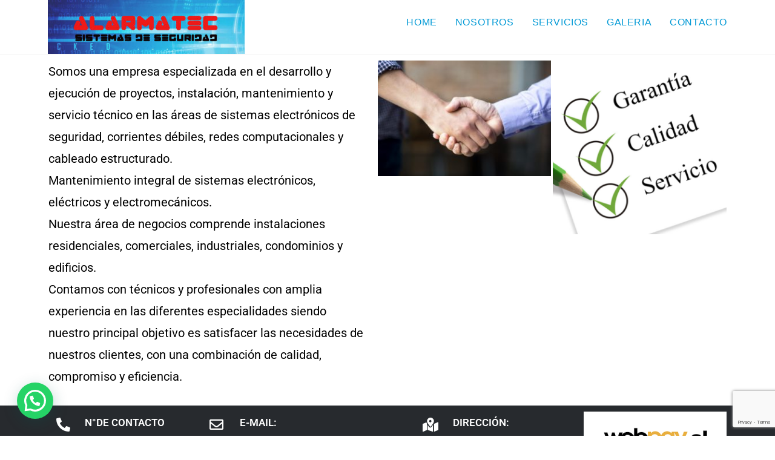

--- FILE ---
content_type: text/html; charset=utf-8
request_url: https://www.google.com/recaptcha/api2/anchor?ar=1&k=6Ld_UhQbAAAAAHRGYJTYx_ux24JEX2UYptmMG2Mu&co=aHR0cHM6Ly93d3cuYWxhcm1hdGVjLmNsOjQ0Mw..&hl=en&v=PoyoqOPhxBO7pBk68S4YbpHZ&size=invisible&anchor-ms=20000&execute-ms=30000&cb=40lf4gxdwrm0
body_size: 48667
content:
<!DOCTYPE HTML><html dir="ltr" lang="en"><head><meta http-equiv="Content-Type" content="text/html; charset=UTF-8">
<meta http-equiv="X-UA-Compatible" content="IE=edge">
<title>reCAPTCHA</title>
<style type="text/css">
/* cyrillic-ext */
@font-face {
  font-family: 'Roboto';
  font-style: normal;
  font-weight: 400;
  font-stretch: 100%;
  src: url(//fonts.gstatic.com/s/roboto/v48/KFO7CnqEu92Fr1ME7kSn66aGLdTylUAMa3GUBHMdazTgWw.woff2) format('woff2');
  unicode-range: U+0460-052F, U+1C80-1C8A, U+20B4, U+2DE0-2DFF, U+A640-A69F, U+FE2E-FE2F;
}
/* cyrillic */
@font-face {
  font-family: 'Roboto';
  font-style: normal;
  font-weight: 400;
  font-stretch: 100%;
  src: url(//fonts.gstatic.com/s/roboto/v48/KFO7CnqEu92Fr1ME7kSn66aGLdTylUAMa3iUBHMdazTgWw.woff2) format('woff2');
  unicode-range: U+0301, U+0400-045F, U+0490-0491, U+04B0-04B1, U+2116;
}
/* greek-ext */
@font-face {
  font-family: 'Roboto';
  font-style: normal;
  font-weight: 400;
  font-stretch: 100%;
  src: url(//fonts.gstatic.com/s/roboto/v48/KFO7CnqEu92Fr1ME7kSn66aGLdTylUAMa3CUBHMdazTgWw.woff2) format('woff2');
  unicode-range: U+1F00-1FFF;
}
/* greek */
@font-face {
  font-family: 'Roboto';
  font-style: normal;
  font-weight: 400;
  font-stretch: 100%;
  src: url(//fonts.gstatic.com/s/roboto/v48/KFO7CnqEu92Fr1ME7kSn66aGLdTylUAMa3-UBHMdazTgWw.woff2) format('woff2');
  unicode-range: U+0370-0377, U+037A-037F, U+0384-038A, U+038C, U+038E-03A1, U+03A3-03FF;
}
/* math */
@font-face {
  font-family: 'Roboto';
  font-style: normal;
  font-weight: 400;
  font-stretch: 100%;
  src: url(//fonts.gstatic.com/s/roboto/v48/KFO7CnqEu92Fr1ME7kSn66aGLdTylUAMawCUBHMdazTgWw.woff2) format('woff2');
  unicode-range: U+0302-0303, U+0305, U+0307-0308, U+0310, U+0312, U+0315, U+031A, U+0326-0327, U+032C, U+032F-0330, U+0332-0333, U+0338, U+033A, U+0346, U+034D, U+0391-03A1, U+03A3-03A9, U+03B1-03C9, U+03D1, U+03D5-03D6, U+03F0-03F1, U+03F4-03F5, U+2016-2017, U+2034-2038, U+203C, U+2040, U+2043, U+2047, U+2050, U+2057, U+205F, U+2070-2071, U+2074-208E, U+2090-209C, U+20D0-20DC, U+20E1, U+20E5-20EF, U+2100-2112, U+2114-2115, U+2117-2121, U+2123-214F, U+2190, U+2192, U+2194-21AE, U+21B0-21E5, U+21F1-21F2, U+21F4-2211, U+2213-2214, U+2216-22FF, U+2308-230B, U+2310, U+2319, U+231C-2321, U+2336-237A, U+237C, U+2395, U+239B-23B7, U+23D0, U+23DC-23E1, U+2474-2475, U+25AF, U+25B3, U+25B7, U+25BD, U+25C1, U+25CA, U+25CC, U+25FB, U+266D-266F, U+27C0-27FF, U+2900-2AFF, U+2B0E-2B11, U+2B30-2B4C, U+2BFE, U+3030, U+FF5B, U+FF5D, U+1D400-1D7FF, U+1EE00-1EEFF;
}
/* symbols */
@font-face {
  font-family: 'Roboto';
  font-style: normal;
  font-weight: 400;
  font-stretch: 100%;
  src: url(//fonts.gstatic.com/s/roboto/v48/KFO7CnqEu92Fr1ME7kSn66aGLdTylUAMaxKUBHMdazTgWw.woff2) format('woff2');
  unicode-range: U+0001-000C, U+000E-001F, U+007F-009F, U+20DD-20E0, U+20E2-20E4, U+2150-218F, U+2190, U+2192, U+2194-2199, U+21AF, U+21E6-21F0, U+21F3, U+2218-2219, U+2299, U+22C4-22C6, U+2300-243F, U+2440-244A, U+2460-24FF, U+25A0-27BF, U+2800-28FF, U+2921-2922, U+2981, U+29BF, U+29EB, U+2B00-2BFF, U+4DC0-4DFF, U+FFF9-FFFB, U+10140-1018E, U+10190-1019C, U+101A0, U+101D0-101FD, U+102E0-102FB, U+10E60-10E7E, U+1D2C0-1D2D3, U+1D2E0-1D37F, U+1F000-1F0FF, U+1F100-1F1AD, U+1F1E6-1F1FF, U+1F30D-1F30F, U+1F315, U+1F31C, U+1F31E, U+1F320-1F32C, U+1F336, U+1F378, U+1F37D, U+1F382, U+1F393-1F39F, U+1F3A7-1F3A8, U+1F3AC-1F3AF, U+1F3C2, U+1F3C4-1F3C6, U+1F3CA-1F3CE, U+1F3D4-1F3E0, U+1F3ED, U+1F3F1-1F3F3, U+1F3F5-1F3F7, U+1F408, U+1F415, U+1F41F, U+1F426, U+1F43F, U+1F441-1F442, U+1F444, U+1F446-1F449, U+1F44C-1F44E, U+1F453, U+1F46A, U+1F47D, U+1F4A3, U+1F4B0, U+1F4B3, U+1F4B9, U+1F4BB, U+1F4BF, U+1F4C8-1F4CB, U+1F4D6, U+1F4DA, U+1F4DF, U+1F4E3-1F4E6, U+1F4EA-1F4ED, U+1F4F7, U+1F4F9-1F4FB, U+1F4FD-1F4FE, U+1F503, U+1F507-1F50B, U+1F50D, U+1F512-1F513, U+1F53E-1F54A, U+1F54F-1F5FA, U+1F610, U+1F650-1F67F, U+1F687, U+1F68D, U+1F691, U+1F694, U+1F698, U+1F6AD, U+1F6B2, U+1F6B9-1F6BA, U+1F6BC, U+1F6C6-1F6CF, U+1F6D3-1F6D7, U+1F6E0-1F6EA, U+1F6F0-1F6F3, U+1F6F7-1F6FC, U+1F700-1F7FF, U+1F800-1F80B, U+1F810-1F847, U+1F850-1F859, U+1F860-1F887, U+1F890-1F8AD, U+1F8B0-1F8BB, U+1F8C0-1F8C1, U+1F900-1F90B, U+1F93B, U+1F946, U+1F984, U+1F996, U+1F9E9, U+1FA00-1FA6F, U+1FA70-1FA7C, U+1FA80-1FA89, U+1FA8F-1FAC6, U+1FACE-1FADC, U+1FADF-1FAE9, U+1FAF0-1FAF8, U+1FB00-1FBFF;
}
/* vietnamese */
@font-face {
  font-family: 'Roboto';
  font-style: normal;
  font-weight: 400;
  font-stretch: 100%;
  src: url(//fonts.gstatic.com/s/roboto/v48/KFO7CnqEu92Fr1ME7kSn66aGLdTylUAMa3OUBHMdazTgWw.woff2) format('woff2');
  unicode-range: U+0102-0103, U+0110-0111, U+0128-0129, U+0168-0169, U+01A0-01A1, U+01AF-01B0, U+0300-0301, U+0303-0304, U+0308-0309, U+0323, U+0329, U+1EA0-1EF9, U+20AB;
}
/* latin-ext */
@font-face {
  font-family: 'Roboto';
  font-style: normal;
  font-weight: 400;
  font-stretch: 100%;
  src: url(//fonts.gstatic.com/s/roboto/v48/KFO7CnqEu92Fr1ME7kSn66aGLdTylUAMa3KUBHMdazTgWw.woff2) format('woff2');
  unicode-range: U+0100-02BA, U+02BD-02C5, U+02C7-02CC, U+02CE-02D7, U+02DD-02FF, U+0304, U+0308, U+0329, U+1D00-1DBF, U+1E00-1E9F, U+1EF2-1EFF, U+2020, U+20A0-20AB, U+20AD-20C0, U+2113, U+2C60-2C7F, U+A720-A7FF;
}
/* latin */
@font-face {
  font-family: 'Roboto';
  font-style: normal;
  font-weight: 400;
  font-stretch: 100%;
  src: url(//fonts.gstatic.com/s/roboto/v48/KFO7CnqEu92Fr1ME7kSn66aGLdTylUAMa3yUBHMdazQ.woff2) format('woff2');
  unicode-range: U+0000-00FF, U+0131, U+0152-0153, U+02BB-02BC, U+02C6, U+02DA, U+02DC, U+0304, U+0308, U+0329, U+2000-206F, U+20AC, U+2122, U+2191, U+2193, U+2212, U+2215, U+FEFF, U+FFFD;
}
/* cyrillic-ext */
@font-face {
  font-family: 'Roboto';
  font-style: normal;
  font-weight: 500;
  font-stretch: 100%;
  src: url(//fonts.gstatic.com/s/roboto/v48/KFO7CnqEu92Fr1ME7kSn66aGLdTylUAMa3GUBHMdazTgWw.woff2) format('woff2');
  unicode-range: U+0460-052F, U+1C80-1C8A, U+20B4, U+2DE0-2DFF, U+A640-A69F, U+FE2E-FE2F;
}
/* cyrillic */
@font-face {
  font-family: 'Roboto';
  font-style: normal;
  font-weight: 500;
  font-stretch: 100%;
  src: url(//fonts.gstatic.com/s/roboto/v48/KFO7CnqEu92Fr1ME7kSn66aGLdTylUAMa3iUBHMdazTgWw.woff2) format('woff2');
  unicode-range: U+0301, U+0400-045F, U+0490-0491, U+04B0-04B1, U+2116;
}
/* greek-ext */
@font-face {
  font-family: 'Roboto';
  font-style: normal;
  font-weight: 500;
  font-stretch: 100%;
  src: url(//fonts.gstatic.com/s/roboto/v48/KFO7CnqEu92Fr1ME7kSn66aGLdTylUAMa3CUBHMdazTgWw.woff2) format('woff2');
  unicode-range: U+1F00-1FFF;
}
/* greek */
@font-face {
  font-family: 'Roboto';
  font-style: normal;
  font-weight: 500;
  font-stretch: 100%;
  src: url(//fonts.gstatic.com/s/roboto/v48/KFO7CnqEu92Fr1ME7kSn66aGLdTylUAMa3-UBHMdazTgWw.woff2) format('woff2');
  unicode-range: U+0370-0377, U+037A-037F, U+0384-038A, U+038C, U+038E-03A1, U+03A3-03FF;
}
/* math */
@font-face {
  font-family: 'Roboto';
  font-style: normal;
  font-weight: 500;
  font-stretch: 100%;
  src: url(//fonts.gstatic.com/s/roboto/v48/KFO7CnqEu92Fr1ME7kSn66aGLdTylUAMawCUBHMdazTgWw.woff2) format('woff2');
  unicode-range: U+0302-0303, U+0305, U+0307-0308, U+0310, U+0312, U+0315, U+031A, U+0326-0327, U+032C, U+032F-0330, U+0332-0333, U+0338, U+033A, U+0346, U+034D, U+0391-03A1, U+03A3-03A9, U+03B1-03C9, U+03D1, U+03D5-03D6, U+03F0-03F1, U+03F4-03F5, U+2016-2017, U+2034-2038, U+203C, U+2040, U+2043, U+2047, U+2050, U+2057, U+205F, U+2070-2071, U+2074-208E, U+2090-209C, U+20D0-20DC, U+20E1, U+20E5-20EF, U+2100-2112, U+2114-2115, U+2117-2121, U+2123-214F, U+2190, U+2192, U+2194-21AE, U+21B0-21E5, U+21F1-21F2, U+21F4-2211, U+2213-2214, U+2216-22FF, U+2308-230B, U+2310, U+2319, U+231C-2321, U+2336-237A, U+237C, U+2395, U+239B-23B7, U+23D0, U+23DC-23E1, U+2474-2475, U+25AF, U+25B3, U+25B7, U+25BD, U+25C1, U+25CA, U+25CC, U+25FB, U+266D-266F, U+27C0-27FF, U+2900-2AFF, U+2B0E-2B11, U+2B30-2B4C, U+2BFE, U+3030, U+FF5B, U+FF5D, U+1D400-1D7FF, U+1EE00-1EEFF;
}
/* symbols */
@font-face {
  font-family: 'Roboto';
  font-style: normal;
  font-weight: 500;
  font-stretch: 100%;
  src: url(//fonts.gstatic.com/s/roboto/v48/KFO7CnqEu92Fr1ME7kSn66aGLdTylUAMaxKUBHMdazTgWw.woff2) format('woff2');
  unicode-range: U+0001-000C, U+000E-001F, U+007F-009F, U+20DD-20E0, U+20E2-20E4, U+2150-218F, U+2190, U+2192, U+2194-2199, U+21AF, U+21E6-21F0, U+21F3, U+2218-2219, U+2299, U+22C4-22C6, U+2300-243F, U+2440-244A, U+2460-24FF, U+25A0-27BF, U+2800-28FF, U+2921-2922, U+2981, U+29BF, U+29EB, U+2B00-2BFF, U+4DC0-4DFF, U+FFF9-FFFB, U+10140-1018E, U+10190-1019C, U+101A0, U+101D0-101FD, U+102E0-102FB, U+10E60-10E7E, U+1D2C0-1D2D3, U+1D2E0-1D37F, U+1F000-1F0FF, U+1F100-1F1AD, U+1F1E6-1F1FF, U+1F30D-1F30F, U+1F315, U+1F31C, U+1F31E, U+1F320-1F32C, U+1F336, U+1F378, U+1F37D, U+1F382, U+1F393-1F39F, U+1F3A7-1F3A8, U+1F3AC-1F3AF, U+1F3C2, U+1F3C4-1F3C6, U+1F3CA-1F3CE, U+1F3D4-1F3E0, U+1F3ED, U+1F3F1-1F3F3, U+1F3F5-1F3F7, U+1F408, U+1F415, U+1F41F, U+1F426, U+1F43F, U+1F441-1F442, U+1F444, U+1F446-1F449, U+1F44C-1F44E, U+1F453, U+1F46A, U+1F47D, U+1F4A3, U+1F4B0, U+1F4B3, U+1F4B9, U+1F4BB, U+1F4BF, U+1F4C8-1F4CB, U+1F4D6, U+1F4DA, U+1F4DF, U+1F4E3-1F4E6, U+1F4EA-1F4ED, U+1F4F7, U+1F4F9-1F4FB, U+1F4FD-1F4FE, U+1F503, U+1F507-1F50B, U+1F50D, U+1F512-1F513, U+1F53E-1F54A, U+1F54F-1F5FA, U+1F610, U+1F650-1F67F, U+1F687, U+1F68D, U+1F691, U+1F694, U+1F698, U+1F6AD, U+1F6B2, U+1F6B9-1F6BA, U+1F6BC, U+1F6C6-1F6CF, U+1F6D3-1F6D7, U+1F6E0-1F6EA, U+1F6F0-1F6F3, U+1F6F7-1F6FC, U+1F700-1F7FF, U+1F800-1F80B, U+1F810-1F847, U+1F850-1F859, U+1F860-1F887, U+1F890-1F8AD, U+1F8B0-1F8BB, U+1F8C0-1F8C1, U+1F900-1F90B, U+1F93B, U+1F946, U+1F984, U+1F996, U+1F9E9, U+1FA00-1FA6F, U+1FA70-1FA7C, U+1FA80-1FA89, U+1FA8F-1FAC6, U+1FACE-1FADC, U+1FADF-1FAE9, U+1FAF0-1FAF8, U+1FB00-1FBFF;
}
/* vietnamese */
@font-face {
  font-family: 'Roboto';
  font-style: normal;
  font-weight: 500;
  font-stretch: 100%;
  src: url(//fonts.gstatic.com/s/roboto/v48/KFO7CnqEu92Fr1ME7kSn66aGLdTylUAMa3OUBHMdazTgWw.woff2) format('woff2');
  unicode-range: U+0102-0103, U+0110-0111, U+0128-0129, U+0168-0169, U+01A0-01A1, U+01AF-01B0, U+0300-0301, U+0303-0304, U+0308-0309, U+0323, U+0329, U+1EA0-1EF9, U+20AB;
}
/* latin-ext */
@font-face {
  font-family: 'Roboto';
  font-style: normal;
  font-weight: 500;
  font-stretch: 100%;
  src: url(//fonts.gstatic.com/s/roboto/v48/KFO7CnqEu92Fr1ME7kSn66aGLdTylUAMa3KUBHMdazTgWw.woff2) format('woff2');
  unicode-range: U+0100-02BA, U+02BD-02C5, U+02C7-02CC, U+02CE-02D7, U+02DD-02FF, U+0304, U+0308, U+0329, U+1D00-1DBF, U+1E00-1E9F, U+1EF2-1EFF, U+2020, U+20A0-20AB, U+20AD-20C0, U+2113, U+2C60-2C7F, U+A720-A7FF;
}
/* latin */
@font-face {
  font-family: 'Roboto';
  font-style: normal;
  font-weight: 500;
  font-stretch: 100%;
  src: url(//fonts.gstatic.com/s/roboto/v48/KFO7CnqEu92Fr1ME7kSn66aGLdTylUAMa3yUBHMdazQ.woff2) format('woff2');
  unicode-range: U+0000-00FF, U+0131, U+0152-0153, U+02BB-02BC, U+02C6, U+02DA, U+02DC, U+0304, U+0308, U+0329, U+2000-206F, U+20AC, U+2122, U+2191, U+2193, U+2212, U+2215, U+FEFF, U+FFFD;
}
/* cyrillic-ext */
@font-face {
  font-family: 'Roboto';
  font-style: normal;
  font-weight: 900;
  font-stretch: 100%;
  src: url(//fonts.gstatic.com/s/roboto/v48/KFO7CnqEu92Fr1ME7kSn66aGLdTylUAMa3GUBHMdazTgWw.woff2) format('woff2');
  unicode-range: U+0460-052F, U+1C80-1C8A, U+20B4, U+2DE0-2DFF, U+A640-A69F, U+FE2E-FE2F;
}
/* cyrillic */
@font-face {
  font-family: 'Roboto';
  font-style: normal;
  font-weight: 900;
  font-stretch: 100%;
  src: url(//fonts.gstatic.com/s/roboto/v48/KFO7CnqEu92Fr1ME7kSn66aGLdTylUAMa3iUBHMdazTgWw.woff2) format('woff2');
  unicode-range: U+0301, U+0400-045F, U+0490-0491, U+04B0-04B1, U+2116;
}
/* greek-ext */
@font-face {
  font-family: 'Roboto';
  font-style: normal;
  font-weight: 900;
  font-stretch: 100%;
  src: url(//fonts.gstatic.com/s/roboto/v48/KFO7CnqEu92Fr1ME7kSn66aGLdTylUAMa3CUBHMdazTgWw.woff2) format('woff2');
  unicode-range: U+1F00-1FFF;
}
/* greek */
@font-face {
  font-family: 'Roboto';
  font-style: normal;
  font-weight: 900;
  font-stretch: 100%;
  src: url(//fonts.gstatic.com/s/roboto/v48/KFO7CnqEu92Fr1ME7kSn66aGLdTylUAMa3-UBHMdazTgWw.woff2) format('woff2');
  unicode-range: U+0370-0377, U+037A-037F, U+0384-038A, U+038C, U+038E-03A1, U+03A3-03FF;
}
/* math */
@font-face {
  font-family: 'Roboto';
  font-style: normal;
  font-weight: 900;
  font-stretch: 100%;
  src: url(//fonts.gstatic.com/s/roboto/v48/KFO7CnqEu92Fr1ME7kSn66aGLdTylUAMawCUBHMdazTgWw.woff2) format('woff2');
  unicode-range: U+0302-0303, U+0305, U+0307-0308, U+0310, U+0312, U+0315, U+031A, U+0326-0327, U+032C, U+032F-0330, U+0332-0333, U+0338, U+033A, U+0346, U+034D, U+0391-03A1, U+03A3-03A9, U+03B1-03C9, U+03D1, U+03D5-03D6, U+03F0-03F1, U+03F4-03F5, U+2016-2017, U+2034-2038, U+203C, U+2040, U+2043, U+2047, U+2050, U+2057, U+205F, U+2070-2071, U+2074-208E, U+2090-209C, U+20D0-20DC, U+20E1, U+20E5-20EF, U+2100-2112, U+2114-2115, U+2117-2121, U+2123-214F, U+2190, U+2192, U+2194-21AE, U+21B0-21E5, U+21F1-21F2, U+21F4-2211, U+2213-2214, U+2216-22FF, U+2308-230B, U+2310, U+2319, U+231C-2321, U+2336-237A, U+237C, U+2395, U+239B-23B7, U+23D0, U+23DC-23E1, U+2474-2475, U+25AF, U+25B3, U+25B7, U+25BD, U+25C1, U+25CA, U+25CC, U+25FB, U+266D-266F, U+27C0-27FF, U+2900-2AFF, U+2B0E-2B11, U+2B30-2B4C, U+2BFE, U+3030, U+FF5B, U+FF5D, U+1D400-1D7FF, U+1EE00-1EEFF;
}
/* symbols */
@font-face {
  font-family: 'Roboto';
  font-style: normal;
  font-weight: 900;
  font-stretch: 100%;
  src: url(//fonts.gstatic.com/s/roboto/v48/KFO7CnqEu92Fr1ME7kSn66aGLdTylUAMaxKUBHMdazTgWw.woff2) format('woff2');
  unicode-range: U+0001-000C, U+000E-001F, U+007F-009F, U+20DD-20E0, U+20E2-20E4, U+2150-218F, U+2190, U+2192, U+2194-2199, U+21AF, U+21E6-21F0, U+21F3, U+2218-2219, U+2299, U+22C4-22C6, U+2300-243F, U+2440-244A, U+2460-24FF, U+25A0-27BF, U+2800-28FF, U+2921-2922, U+2981, U+29BF, U+29EB, U+2B00-2BFF, U+4DC0-4DFF, U+FFF9-FFFB, U+10140-1018E, U+10190-1019C, U+101A0, U+101D0-101FD, U+102E0-102FB, U+10E60-10E7E, U+1D2C0-1D2D3, U+1D2E0-1D37F, U+1F000-1F0FF, U+1F100-1F1AD, U+1F1E6-1F1FF, U+1F30D-1F30F, U+1F315, U+1F31C, U+1F31E, U+1F320-1F32C, U+1F336, U+1F378, U+1F37D, U+1F382, U+1F393-1F39F, U+1F3A7-1F3A8, U+1F3AC-1F3AF, U+1F3C2, U+1F3C4-1F3C6, U+1F3CA-1F3CE, U+1F3D4-1F3E0, U+1F3ED, U+1F3F1-1F3F3, U+1F3F5-1F3F7, U+1F408, U+1F415, U+1F41F, U+1F426, U+1F43F, U+1F441-1F442, U+1F444, U+1F446-1F449, U+1F44C-1F44E, U+1F453, U+1F46A, U+1F47D, U+1F4A3, U+1F4B0, U+1F4B3, U+1F4B9, U+1F4BB, U+1F4BF, U+1F4C8-1F4CB, U+1F4D6, U+1F4DA, U+1F4DF, U+1F4E3-1F4E6, U+1F4EA-1F4ED, U+1F4F7, U+1F4F9-1F4FB, U+1F4FD-1F4FE, U+1F503, U+1F507-1F50B, U+1F50D, U+1F512-1F513, U+1F53E-1F54A, U+1F54F-1F5FA, U+1F610, U+1F650-1F67F, U+1F687, U+1F68D, U+1F691, U+1F694, U+1F698, U+1F6AD, U+1F6B2, U+1F6B9-1F6BA, U+1F6BC, U+1F6C6-1F6CF, U+1F6D3-1F6D7, U+1F6E0-1F6EA, U+1F6F0-1F6F3, U+1F6F7-1F6FC, U+1F700-1F7FF, U+1F800-1F80B, U+1F810-1F847, U+1F850-1F859, U+1F860-1F887, U+1F890-1F8AD, U+1F8B0-1F8BB, U+1F8C0-1F8C1, U+1F900-1F90B, U+1F93B, U+1F946, U+1F984, U+1F996, U+1F9E9, U+1FA00-1FA6F, U+1FA70-1FA7C, U+1FA80-1FA89, U+1FA8F-1FAC6, U+1FACE-1FADC, U+1FADF-1FAE9, U+1FAF0-1FAF8, U+1FB00-1FBFF;
}
/* vietnamese */
@font-face {
  font-family: 'Roboto';
  font-style: normal;
  font-weight: 900;
  font-stretch: 100%;
  src: url(//fonts.gstatic.com/s/roboto/v48/KFO7CnqEu92Fr1ME7kSn66aGLdTylUAMa3OUBHMdazTgWw.woff2) format('woff2');
  unicode-range: U+0102-0103, U+0110-0111, U+0128-0129, U+0168-0169, U+01A0-01A1, U+01AF-01B0, U+0300-0301, U+0303-0304, U+0308-0309, U+0323, U+0329, U+1EA0-1EF9, U+20AB;
}
/* latin-ext */
@font-face {
  font-family: 'Roboto';
  font-style: normal;
  font-weight: 900;
  font-stretch: 100%;
  src: url(//fonts.gstatic.com/s/roboto/v48/KFO7CnqEu92Fr1ME7kSn66aGLdTylUAMa3KUBHMdazTgWw.woff2) format('woff2');
  unicode-range: U+0100-02BA, U+02BD-02C5, U+02C7-02CC, U+02CE-02D7, U+02DD-02FF, U+0304, U+0308, U+0329, U+1D00-1DBF, U+1E00-1E9F, U+1EF2-1EFF, U+2020, U+20A0-20AB, U+20AD-20C0, U+2113, U+2C60-2C7F, U+A720-A7FF;
}
/* latin */
@font-face {
  font-family: 'Roboto';
  font-style: normal;
  font-weight: 900;
  font-stretch: 100%;
  src: url(//fonts.gstatic.com/s/roboto/v48/KFO7CnqEu92Fr1ME7kSn66aGLdTylUAMa3yUBHMdazQ.woff2) format('woff2');
  unicode-range: U+0000-00FF, U+0131, U+0152-0153, U+02BB-02BC, U+02C6, U+02DA, U+02DC, U+0304, U+0308, U+0329, U+2000-206F, U+20AC, U+2122, U+2191, U+2193, U+2212, U+2215, U+FEFF, U+FFFD;
}

</style>
<link rel="stylesheet" type="text/css" href="https://www.gstatic.com/recaptcha/releases/PoyoqOPhxBO7pBk68S4YbpHZ/styles__ltr.css">
<script nonce="YTn-hHIwIoW9ewU2HDdxUw" type="text/javascript">window['__recaptcha_api'] = 'https://www.google.com/recaptcha/api2/';</script>
<script type="text/javascript" src="https://www.gstatic.com/recaptcha/releases/PoyoqOPhxBO7pBk68S4YbpHZ/recaptcha__en.js" nonce="YTn-hHIwIoW9ewU2HDdxUw">
      
    </script></head>
<body><div id="rc-anchor-alert" class="rc-anchor-alert"></div>
<input type="hidden" id="recaptcha-token" value="[base64]">
<script type="text/javascript" nonce="YTn-hHIwIoW9ewU2HDdxUw">
      recaptcha.anchor.Main.init("[\x22ainput\x22,[\x22bgdata\x22,\x22\x22,\[base64]/[base64]/[base64]/ZyhXLGgpOnEoW04sMjEsbF0sVywwKSxoKSxmYWxzZSxmYWxzZSl9Y2F0Y2goayl7RygzNTgsVyk/[base64]/[base64]/[base64]/[base64]/[base64]/[base64]/[base64]/bmV3IEJbT10oRFswXSk6dz09Mj9uZXcgQltPXShEWzBdLERbMV0pOnc9PTM/bmV3IEJbT10oRFswXSxEWzFdLERbMl0pOnc9PTQ/[base64]/[base64]/[base64]/[base64]/[base64]\\u003d\x22,\[base64]\\u003d\x22,\x22woo/[base64]/DoAvCriDCmcK1NMOIw7Aowo7Dnn/Di8Kiwr1IwrXDvsOcA2xWAMOIMcKewpcMwq4Pw5Y0J1XDgxLDvMOSUDjCocOgbXpiw6VjS8Knw7Anw7V1ZEQrw7zDhx7DhRfDo8OVOMO1HWjDvCd8VMKww6LDiMOjwqTClitmBjrDuWDCnsOMw4/[base64]/[base64]/wqdTZUXCjMKiwqjDkXHDk33DtHl6w6fCrMKIBsOaV8KSf13DpMO0YMOXwq3ClxTCuT9MwqzCrsKcw4nCi3PDiQ/DssOAG8KhC1JIE8KBw5XDkcKiwospw4jDh8OWZsOJw7puwpwWfBvDlcKlw6cFTyNOwqZCOTvCsHnCjy/CoTprw5ISVsKCwo3DnjxjwolSG0bDsirCvcKpNV59w6UmYsKDwoUYfsKZw6I8F2PCjxTDqhIjw67DjsKGw4IKw6JZNS/[base64]/DjcKzwpx9KHXDgV56w45Ww6LCpHQTw44fWEdufETDmTZEWMOQMsKEwrUod8OEwqLChcOkwqd0NQjCpcOPw5LDvcKsBMKEWio9EkN/[base64]/wp0tXcK3a3TCpsOdw7TDjyvCgBl8w4HCixrDkgbCnkNvwr7DscO/wrwdw7kRf8OSNmbDqsK2HsOyw4/DhBYfw57DgcKlCHM6YcOzHEgsVMOlT3DDgcK7w7fDmUloHT4uw4rCpMOHw6JTwp/Dq3zClAJgw5rCsQ9jwpYGYCoDVmnCtcK3w6nCl8K4w5QhPATCjR18wrxDLMKnT8KVwpzCtAojTxbCvkjDj1o7w40Yw6XDmwV2XnR3DcKmw6xbw7ZAwqQ+w6rDnRXChzPCqsK/wo3DkCINRsKdwrXDkT8eQMOOw6jDlcK6w7PDhGTCvWB6WMOJGsKBA8Knw6HDs8K5CSpWwrTCoMOwUF4BD8KPKHrCq04YwqR3e2lEXcODSFnDo23Cn8OMCMOzYiTCoXQVQcKpUsKAw7bCsHBWU8OnwrTCkMKJw6jDvSpfw5FeP8O6w4ExOEvDhRFNJWRtw5AswqE/X8O4HxV/Z8KbXUTDq1YTWcO0w5YCw4PCnMKdQ8Kbw6jDs8Kcwr8XCh3ChsKwwpbCo2/Cun4uwp02w4JIw4LDol/ChsOATMKUw4IRMMK3Q8KZwoVNM8Onw4Bzw5vDk8Khw4PCkSDCjUtISMOVw5k0GyjCmsK2MMKQVcKfXSEPcmLCvcKpCiR2fcKJQ8OSw6UtA1LDjyZPBgYvwrZVw4hgX8KDdMKVw6/DoBHCrmJbZnXDngTDqsKYA8KTb0FAw6A8IjfCpVA4wqc/w6TDqMOoFEzCtRLDscKFV8KUZ8Omw7gEZMOWJsOxKW7DvA4EcsOdwprCtiILwpfDp8O/XsKNesKlNFpbw7hSw61Kw4gLfxEuU3XClwzCv8OBCiw7w5PCh8Ouwq7DhDFVw5JqwobDrw7Doh01wpzDpsOtIsOpNsKFw51uL8KVwq4LwrHCjsKGcQY3WsO1IsKew7LDiS0ew6YbwozCnVfDrkBtWMKJw78swoItIX3Du8OuSE/Du2N3TsOZT2bDnl7DqCbDo1cRPMOdDMO2w7PDksKqwp7DpsOqR8OYw4rCkmjDuV/DpRN+wpRpw4ZPwr5WBcOXw7zDtsOvXMKUwqXCv3PDl8K4XcOWwpjCucOww5/CjMOLw498wqsAw6NUbyzDhyzDmUkLSsKSZMKHZcKDw6jDmwI9w6NbegjCrSwYwpkWN1nDgMKpwrDCusKuwrzDh1Bbw6vCp8OfH8ONw5Bfw6EQNMK4woh2B8Kxw4bDhVjCksKzw7fCmlI8MsKhw5tFHS/Cg8KVFEjCmcObHndZSQjDs3zCs0xmw5oEZMKGTcOaw7LCl8K0CmbDu8Ofwq3Dp8K/w5t2w55aacOLwqXCmsKAwpvDuUTCpMKmEwJ3EEXDn8OtwrQkVxIuwovDgmRdQcKWw40eHsKqQkLCvDDClEPDn04OLC/DosOrwrgSGsOkHBzCisKQMCp8wr7Du8KIwq/DpX3Do1tJwpEWSsOgIcOqRWQ1wonCsl7DncKfNj/[base64]/CncOKw7jDjU/CucKDB2Ycw61Gw5gXVcOEwrZAQXvCnj5cwqgeWcOcR3XDuRfDuzbCimVHA8KDD8KNd8OLFcOadsOEw7QNJil0EBTCnsOaZh/DlcKYw5LDnhLChMOFw6I6alLDrCrCmXFwwpMGe8KWZcOWwrxnFW4ZUMOQwpN+LMKWVwHDhD3DpBEONx0GfcKSwp92WcKzwptHw6hOw6vCow4qwogPBQbDk8OHLcOYOB7CoglhKRXDhnXCvsK/V8O1FSsvdnvDpMOGw5PDoTnDhicwwr7CnQHCucK7w5PDncOdOMOcwpfDqMKBQCIbOMKvw7bCpE1+w5PDikLDscKVKETDp31TV0cQw73CtFnCpMKqwpzDsGRxw5IXw5FGw7Q0fkfCkw/[base64]/[base64]/DlT/[base64]/[base64]/DgmHDmzgkZVnDoQY0axABCcKETA7DsMO1wpfDo8K4wp5mw5YUw5/[base64]/ejdIAcOQwobDuTHDpsKUwrLCjXLCoyLDuBhBwp/Dp2N5wpfDnioccMOCHlIEJsK1H8KgOSLDlcKbNMKVwozDjMOHZjVRwqsLSA9JwqAHw4HCsMOQw7vDrgrDvcK4w4EPSMKYb2nCgMOTSmEiwrPCu13DucK/[base64]/w47DjcODw4rCvn47w4I7DndjUk0yGMKSZ8KtN8KSRMO/[base64]/wrJPw45ywo7DvcOzw7bCpU5qw747woTDlsOuwpvCl8K5CjI4woQ6Nh96wpfDlgUhwrcJwpvDlcO3woMUJW8TNcOrw4FxwohKUjBUc8O/w7MXQlwweErCnG/DjQ0kw5HChXbDk8OvIm5cY8Kuwq3DrSDCozd6CB7Ck8Ozwp4OwrF2I8K4wp/DuMKlwq3DqcOkw6rCusK/[base64]/w4k4w5R3w60DcE/DtFIfw6LCs27Cm8KpVcK8wo0AwpvCucOAecO6fcKDwrdjfGjCmRxwe8Ote8OxJcKKwrQjAWvCl8OCTMKow5nDucODwqEtIypDw4TClMOfD8OuwpIPeH7DpEbCrcO3RsOWKGMKwqPDjcKrw6cyZ8KFwpJ6G8OAw6FrGsKKw6lGf8KfSCkcwqoZw53Dm8Kvw5/CqcOvS8KEwoHCrV0Gw6LChVDCkcKsV8KJHMOSwpc0KMKwPcKJw7EoFcOFw5bDjMKJQmkLw7BGL8OGw5JJw4gnw6zDkBnCvEnCqcKLwp/CvcKKwpDCgiHCssKIw6nCncOCRcOUW2AoNGxKaWvDmgJ6w63CsVHDu8OQdj8lTsKhaFXDgyHCn0PDgMO7KsOaaEPDmsOsfQLCgMKAFMOvSBrCmn7DhF/DpS1qL8Kiw7RUwrvCq8Knw7jDn0zCu2EwGiddKWZnUMKoFBVzw5DDqsK/[base64]/wpHCu07CicKHSMOowqsww7/DpnDDqsKwKsKbT1ZhCsK6wq/Dp1REGsKgOMOSwqsjGsOEOAwXCMOcGMOXw7TDmmNiMHQPw6rDgcKEb0HCicK3w7zDqCnCsnXDkxbCnC8ywqHCm8KFw4HDoQswCnFzw4h0IsKvw6UKwr/DmyHDlknDjU1JSArDo8Khw6zDncOyTwjDtErCmWfDiQXCkcO2ZsKHEcO/wqIWEMKew6Quc8KtwoQaR8OQw45CUXd1ckPCqsOZPwDChg3DsnDCgD7Dvk5fOsKKZFUiw4PDpcKNw75ewrdeNsOFWi/DmyHCiMKMw5RDXxnDsMOiwrMZTsOywozCrMKeTcORwofCvQ0twpjDpVtiZsOawrXCm8OYEcOPN8Ofw6IbY8OHw7xefcOawpHDoBfCvsKGI3nClMKXVsKjKcOjw7LCocO6bCXCuMOAwrTCgcKFQsOmwqrDpsKfw4x2wo0kNBQawppVSVwScS/DhmTDhMOdNcKmUcOuw74+HcOvNMKVw4cIwqfCocKdw7nDsBfDhMOlVMKPVDBXQjLDscORFsOVw4/DlMKswqZxw77CvTIAGkDCtQISSXAVJEs1w6k7NcORw5NsEijDnxLDicOtwqVIwqZWZMOUF1PDoVQ1bMKybRZfw5XCqsO9X8KaX313w7V1O2rCicORPy/DuCxrw6nCqMOcw7E4w7XCn8OETsOcM0XDo1XDj8ORw5vCtTkvwo7CjsKSwpLDiGt7wqAQw50DZ8KSB8Kgwr7DkmFmw5QTwpPCtgsrwrrCjsKTfzHCvMONOcOgWEQ2GX3CqAdcwrLDscOOXMO1wpzCqMOVVTICw5Aewp8Ka8KmMsKqFmkmfsOxDSQKw51QFcK/w7TDjnA0CcOTV8OrccOHw4EewpVlwoPDvMOZwoXCrjsiGXPCucKswpguw7MEMB/DviXDrsOZJg7DhMKZwrHCqsOlwqzDoyFQR3UVwpZAwqLDu8O5wqgqGMOZw5HDuQJwwobCnlvDtGTDpcKmw5QPwoAkYFkswplxFMK9wrcAQSLChTnCplJ4w69dwqdmFRDDviPDusK1wrA+NsOGwpvDoMOjKRsAw4doSx45woo1O8KTw41/woNhwpEQVMKACsKfwr99SQNJFivCthdGFkPDisK1NsK/[base64]/[base64]/NCABwo3CnA1+SERWw7bCjGg/[base64]/DuXN+e8KMwqvDlcOPw6HDmMOew5/DggzCtHrCosOlwrTCk8Kjw43Cmg7DucKRCsKNSibDlcOSwoPCrMOGw73Co8OawrRZZcKrw6phQVR1wqEvwqJeEMKsw5rCqmTDlcOiwpXCiMOIK09rwp4TwqTDrMK2wqI1D8KfHVrCs8Oiwr/Cq8OawpPCiCPDrgnCu8OHw6nDh8OMwoc3wrhBPsOxwq8OwoJhc8OZwrwzb8KUw51MR8KfwrN4w7Vrw43CoSHDtQnCtTXCt8OgB8OEw4VKwpLDksO0EcKfPQULT8KdAQx7XcK7JMKcasOfN8OAwr/Dr3PDhcKEw4LDm3HDuhkBfznCqHYnw5lOwrUbwqHCp1/DoznDnMOKCcOiwocTw73DmsKgw7nDrUpCcsO1EcKFw6rCnsOZFgVkBUbCi3wgw4PDvmt8w6LCuGzCkAxfwpkTG0fCmcOSwrAvw7HDgE5jOsKvGsKLOMKaUwN/VcKAV8KAw6hsW0LDrUTClMKjY1xBNS9LwoUBBcKQw7lvw6LCjGoDw47DjinDhMO8w4HDo0fDuALDiF1RwofDri4OVMOUL37CtSfCtcKmw5c/GRN0w5NVB8Ohb8KPKVkUEz/CtnjCmMKuHcO6asO1dnXCr8KcbcOCcG7DhQ/CkcK6FsOPwqDDlA9XQB8Bw4fDs8Kjw4jDqsOAwoLCnsK4eAR0w6rCukjDgcOuw6V0U1TCm8OldjhrworDtMKaw4YEw73DswA3wopRwqJUdQDDkRoJwq/DqcOXUsO5w5ZaIlAyJDTCrMOBPnzDscOCFnAAwrzCtVIVw7jDhMOiCsOdw4/[base64]/ChcKOw65Ow4khw4lsT8K1UxBuwrvDrsO+wqzChMOewrzDgmvCi13DtcOnwpp6wr/Cv8KTE8KkwqtffcONw7zDuDsUGcKEwo4zw7UnwrPCpMKvwq9MPsKNdcKywqbDuSTCpGnDulxYaCNmN0jChsKOMMOsBkJsAlTCmz0mUyUTwqdkIEvDpQIoDD7CtAdJwpdTwq5eO8KVacOcwq/CvsOHbcOkwrAfNgBAOsKRwofCrcOkwqp5wpR8w7zDhMO0TsOgwqFfeMKuwoRcw7jCmsOAw41aWMKbMcO7RMOdw55Bw5hDw71+w6jCpgUUw43CocKvw7sEK8OPKB/Cj8OPSR/CkAfDm8Ozwr3CsRgnw4LDgsODF8O6SMOiwqAUWkUgw7/DvcO1wrgdNnnDhMK3wp/[base64]/CoirDomhbwqrDgsKONid8aA3DoTxBwpjCpcKqwq/DrHfCl8Orw7Fqw4LCpsKqw5pvVsOvwofCgxLDrzXDlHBrcwrCi2gnfQJ8wrsvXcOTX2UlLgnDisOvw45ow6l4w5HDvwrDonnDr8KlwpjDqsK0w4oLAcOpEMOdBEl0PMKFwrrCrhdDbkzCiMKbBG/[base64]/Cox7CjS5hFWxrEHPDgsOfXcObFMKSYMKQwoEhPk53eE7CjyrChVR6woLDuWJOQcKNwqPDq8Oowp1zw71RwoXDo8K3w77Cn8OpMcK/wojDo8OtwpcddBTCnsK3wrfCg8OFLnrDlcO5woPDksKgCxPDrTAJwoV2OsKJwpfDkX9Fw4gFfsOFf2YGY2h6wqjCgVtpK8OocsKlCkUSdD1kGsOGw7TCgsKdfMKuA3FyJ2DDvwAwV27CiMK3wqzDul/DplLCqcKIwoDCinvDnEfDvMKQJsOrZMOdwqPCl8K6YsKIWsOPwobClXLCkhrDg3cdwpfClcOQdFdCwqjDozZLw40AwrFiwot6K1sRwrVXw5ttW35TdEnDgHHDs8OMdyJ4wqQGHAbCv35nXcKlA8Ogw4XCpzTCm8KtwqDCnsOhVsO5QX/Csnhjw7/DrFfDusO8w689woXDt8KbBwrDvTIPwovDiQIifx3DgMOPwqslwpLDsTRBDsKZw4kswpfDoMK7wqHDm1wNwo3Cj8KTwr55wpxjAcKgw5fCh8K4IsO/P8KewobCg8KXw51Yw6bCk8KrwpVQasK3e8Odb8OJw5LCo1/ChMOLcS/[base64]/TMOew4PCgiwxw7h3enEDAH/CisOKUcKFw4Z4w6DChk3DvVzDqGB4d8KBA10/bA9ZZsKNCMOvw5HCuXnCh8KIw49kw5HDtwLDq8O4A8OnOMOIGVJDQWYaw6cSbHzCrMKMU2xtw5XDrWRZXcOyZH/[base64]/RjnDpiHDiiDDhlzCu8OXFcOQKVDDnsOFHsKYw5FyCHzDrl3DoznCkg0cwozCnzYHwobCqsKnwrdGwoZ2KFPDgsK/[base64]/CscOPwotgfMOzKcOnE1lJw77Dh1oMwrxnfG7DsMO0AGp6wrZWw5/DpcO8w4YIw6zCkcOEUMKpw64ZMgB+NWZcQMOmYMOawqY2w4gCw69iO8OTagcxET8mwobDkW3DsMK9ESEmCX8vw7/CsB1lTGh0Bk7DvVfCjgsMdEoNwq/DoA3CoihJcGMTCXssGMKow5caVzbCm8KAwoQowoY2esOAOsKsGkAXAsOkwplbwpJLw5XCqMOSWMOMBX/[base64]/K8OZeBnCrl8Tw7x2b1BQwrXDu2Row5nChMOWw60aX8K6wq/DocK5RsOwwpvChsKCwq7DnhHCnlQXX0bDlsK3V1ZNwrvDr8K9wrVHw4LDrsO4w7fCkUwfCUdOwqU4wpDDmRwnw7sww6Igw43DpcOQdMKHdMOrwrLCtcKLwoHCpExlw7bCicO2AwwYPMKWJiLDvQbCiyTCjsKXU8KywoTDjMOcTE/Dv8KlwqoTA8KRwpDDimTCpcKCDVrDrWrCjCHDvEDDkcOgw4oNw43DpjfDhAUhwpVcw55wM8OdSMObw7BtwqB7wrHCl3DCqW4Tw63CoAzCvGnDuAQvwp/[base64]/aVBZw6FCwqtAwoIlwqkew7TDgUg3C8O5wpwsw5heG1gBwo3DgD/Cp8K4w6HDog/[base64]/DsKewqJ0wo7CrsK2dMOIVz4Kwow7csKvwovChAzCisOKd8KMd1fDoj1aKMOTwpEuw4bDhcOYAVBFJ1phwqJ0wp5yE8K/w68xwpfDrG9xwprCjH9OwpbCnCF0S8O5w4LDo8Oww4PDoiMOWErCucKbdRpmIcKyJxXDiG7CrsOtKXzClyVCenzDoGfCpMOxw6XCgMOYAG3DjXsbwp/CpgdcwozDo8KHwqRbwrHDuCxWQRLDn8OLw6xTOsOQwqnCkQ3Dv8KBRzDDsxZ2wqfCoMKowqM5w4JHbcKHFjxJVMKBw7gXIMOWWsO1wqfCr8Oywq3DnRFRMMKqYcKlfTTComRvwrYKwoo1YcOwwqfDnBvCqHlEEcKsVsK7wqEVDWAADDgKZcK7woHCggnDvsK3wo/CrBcaKwsQXRtlw55Qw5rDqXoqwoLDnTPDtXjDr8KWWcOKUMKzw71cTSnCmsK3KVbCg8Ouwr/[base64]/DlcKyd8OFwodlQwLCvgzChcKqZ8KrwqHDpMKjwrjCi8OAwp7CmVdBwp4qeWfCpztRR2/DiAnCq8Knw4bDtnYJwqtQw6sDwpxMeMK6SMOdMy/DlcOyw4N6ByBwT8OvC2cLb8KSwpxBU8O8BcOLaMK0Wj7DgEZYa8KJw7VpwoTDjMOwwoXDs8KRQw9zwrMDEcKzwrvCscK/NcKKRMKmw4R/w5tpw5nDvX3Cg8OpEGw2aHzDgGHCrjM5dXYgQ3XDp0nDqlbDtsKGawAvLcK3w7LDmwzDjUDDjMONwpLCl8KAw495w68mXHLCvlnDuDbDiQvDmCfCoMOfOMKfDsK+w7TDkU03YX/CocOxwp5+w6JYfhzCohw+XVZNw5pRHzZtw68Kw6HDpcOWwo95QsKFwqJDDHFsdlLDtMKvNsOKUsKydw1SwoRaA8KSRmtjwqcFw4kZwrXDssOUwpsqQy7DpMKUw6jDihJWJ3REc8KpO3/DosKgwp1aOMKuXkQxNsOUUcOawoM1KlobbsOPeFLDuiHCvMKkw5jDisOJfsOkw4UXw5/DpcOIERvDrMK7fMO8XTlKbsO8BjDCmxkcw6zDuCDDiWTCgCDDlD7Dr0kLw73DkzHDlMK9GTAObMKzwrJFwrwBw7/Dkj8Rw6ZkIcKNcBrClcKeH8OdRkvCqRDDuS0/HXMjIcOHcMOiw7MewoR3R8Olw5zDqXUZJHjDncK6woN1JcOIP1DDs8OZw5zCu8KAwqwDwq92XFFrI3XCsATClk7Dj0/CiMKDfsOfE8O/FFHDgMORdwzCgG8peEbDscOQHsKywplJEl4lRsOjRsKbwogqdsKxw7/DpkgNWCPCuBxzwopWwq7CkXDDgCxWw4xTwp7CihrCjMO8esKYwrvDlRpCwqnCrUlwP8O+a3oYwq5zw7Q5woN9w6pyNsO0ecO/fMOwT8OUKsO2w63DvmHChHbCscOawqLDp8K5LH3DlhJfwrLCuMKIw6rCgsK7PGY1wq5awpzDmRgbG8OPw6bCgDwVwrJ2wrQ/[base64]/CgA4ww6LCt8OXw4zDr8K3w5NPVsOdOnvDisODw6cnw4nDjAjDvsO/U8KeJ8OPbsORRwFzwo97GcOccGnDnMOvIzfCmm/CmDghaMKDw4ZIwr4OwokNw6tKwrFAw6RCFnIuwq9/w451GFfDlMOYUMKtd8KtYsKQQsO0Pn7DtAxhw4twYFTCvcOjIFUyaMKURQrCmMOcR8O2wpXDmcO4Xw3DqsO8CD/CucO8w57ChsOvw7VoQcKxw7VqBiTCrxLCg3/Cu8OzYsK6BcO9X1UEwr7DqFYqw5LCtyBVXsOrw40rN3Mkwp3CjsOrAMK3MDALbkbDjcK3w4tEw4PDg3fCvl/CmwbDnF9zwqzCscODw7QuOsOdw6DCm8KSwr0zWMKow5HCoMK9VcODZcOnwqJ/MQ19wrrDo23DlcOqZ8O/w4Egwq1SBsOOcMOFwrMiw4koGRfDhkBpw63DjlxWwr8MFBnCqcKrw5HCtH3CoBB7QMODDn/CoMKaw4bCi8Oowo/DsgAeJMKcwroFSBXCjcO+wpAkGzYvw5fCicK5FcOUwplZaQjDqMKFwoQ9w7ZjCsKAwozDqcOdw6LDo8OpUETDtV52DBfDq01PRRY5ZcOHw40IeMOqa8KdUcOAw6ktZcK/wpgeGMKbKMKBURwMw5zCtMKTRMKrSRk9BMOse8OTwr7CvH0qaRFKw61hwpLDi8Kaw5E/EMOmGsOYw4odwo/[base64]/CkQvClXvCr8OfX8KYw6zDi8KvBMORwo7ChMOkwrMXw5NrXm7Dn8KNCiZawoLCu8KWwprDjMKCwohMwqPDvcOFwrshw4nCncODwp3Cs8OPXhY5SQfCgcKWGMKVcBDDuFhoDGjDsVpzw5zCqA/CqsOGwoAuwpsVZBt/[base64]/LsKGWMOYIsOPCcOGNcKNwqXDrMKBDiTCih0zwp/CscKwQsOaw5t2wp/Cv8OKNDc1bsO3w57Dr8KBVAozcsOBwoFgwrjDgnTCm8OiwqZdUMOVY8O/HMK9wrHCvcOmWm5zw4suw4AqwoLCknrCm8KBNsONw4XDlSgnwrd7wpk2wqIBwqfDuFfCvETDoGoMw5LDuMOIw5/DkWbCq8O7wqXDglHCiizCrgjDjcOjf1DDmADDhsOfwpHCl8KYNcKzY8KDBsOTW8Ocw5DCicKSwqXCs0cFACMHaDVUKcKgIMObwqnDpsOfwokcwp3CqFJqHsKqF3FBB8OEQW1+w7AxwqMPBMKPXMOXMMKZUsOjJcKgw40nR2zDvcOCw5oNRsKLwqdFw53Djn/Cl8Ozw6LCqcKlw7bDq8OMw71SwrpRY8OWwrtjeB3Di8OqCsKvwocqwpbCqn/[base64]/a8OMPsOVX8Kkw6fDjExkOW7CoMOMwpEaw5YmwpHCjcKywr1oalBsAsK4fsKuwp1kw4cEwoUOTcKgwothw6xKwq1Zw7zDh8KWGcOyVhZPw5vCgcKgMsOEBhLCg8OMw6fDqsK2wpgOfMK+wo3DpAbDvMKyw43DtMOTQ8O2wr/[base64]/w67CjRYrwoUOdsOVw7MuwqMpKcOqVsKnw5LDpMK4acKMwrIUw43DusKjYwQqN8KtNhjDjMO5wq1Fwp1TwrEhwpjDmMOVQ8OTw4DCicK5wpIFTW/CksKaw6bDtMOPAxR6wrPDtMKZKwLCu8OFw5fCvsK6wqnCosKtwp84w4TDlsKua8O6PMO5QRXCimPCssO4aBfCtcOww5fDs8OJHW4dFXhdw71Lwp0WwpB3wpsIOlXCsTPDshvDhT4rXcOYTz0TwqF2wq7CjDfDtMOGwpB6EcKcFC/[base64]/DvMKmwqnDgMO7wp7DgDVsSgRNwqXDnxBoSXg6EEUwQMO4wqPCkBMowozDmj9LwoJEVsKxDcOwwo3CmcOfXxvDi8KuCkA0w4fDlcKNcSUHwoVQdsOswo/[base64]/DqF3CicKxw4rDgsKUw5/[base64]/Dgks6w54Rw4E4AsKLw7M4w5RKw7TCjRB6w5XCqcOPUSXCigsgbCYOw4l5DsKOZVsXwp5Kw4PDgsODMcOEHsOsZwLDvsKJSTTDo8KWEXEeO8OAw4/DgQrDr2k0fcKTMWLCs8KOIBwgY8Odw6PDhcOZM390wqjDhF3DtcKdwobCk8Ocw6s4wo7Cljc+w75XwoBGw7sRTHjCh8K7wq86wpVaBRxQw45DasO5w4/[base64]/ClsKCXh59Bk4BwpESw6F9wrPDl8OqJ03CksKFw79oBQx7w6dIw4XCmcOnw50SMsODwqPDt2fDtS9DFcOKwo9sAsKuM3jDgMKfwrZKwqrCjcKRYw3DhsOpwrovw4MKw6TCsDYMQcK6HSlDR0bCpsKfATEZwq7DrsKqOMOqw5nCjDg/IsKpR8Kjw5XCnGwiZnLDjRRfZMKBN8KrwrlgCB/CiMOTLyN1Vzd2QiVkEsOpH1XDoDTDuGlxwpjDiFpZw6llwq3CqEvDkCN9KGrDiMK0WSTDpW0NwpLDlx/DmsOGTMKVa1tiw7DDhn/[base64]/CrlfCpyZfXmslX0luwqPDrMOJw696V8K/PsK2w7bDg1LCnsKIwrILAMKxZw5/w6wLw70sHsOfNSsBw40tLcKzS8OhcwTCjH1DVcOqDWnDtjZPLMO4bMOJwpdCEsO4esOtRsO/[base64]/DscOTw5I9OA4Qw7wrwoLDuMKJZMO4w6YVw4vDqFjDh8KxwrHDp8O/[base64]/wrVQPcOvwq7Cun0Ew6lScMOfQSzCgkHDiWxRaATCkcOuw5bDugUoVUkBOcK4wpoqwoRDw7/Ds3A1PiHClx/[base64]/w4k7CcKGwpUCVD/[base64]/DkEYUKcOWIlMow4wBwrwKCDDDijRcw5YDw6DCk8OIwprDg3FzM8Kpw7rCg8KCEMOFPMO5w7clwqvCo8OVfsOMYMOrccK5cT/DqxhEw6HCosKvw7jDgzHCssO/w7ozNXPDuXVMw6F6f2/ChCTDr8Ozalxoc8KQasKcwpHDoR13w77CsmvCoQ7DrsKHwosCYgTCrsOvfU17wqYAw78Vw7fCkMOYdiJPw6LCucKEw7EZbFnDpMOowpTCsVZtwo/DqcKMJhZJXMO4CsOJw6/DkxXDqsO6wp7CjsO/[base64]/DtRJfwpUJfcKsw67DlMODNsKFwpHCiMK2XGPDmz/CuCvClk3Dtj80w5YhR8OeRMO5w4w4dcKpw6/[base64]/DtsOZJW9/Qx/[base64]/[base64]/[base64]/DqsKvw6/[base64]/CuMK8IcO/bXA+CFBCL8O4w7xPw5dsQsKnwq7DllEEHycqw5bCkTstQyvClQIQwoXCpgcpI8K7ScKzwrvDomZMwoJ2w6XDmMKkwp7ChQgSw4V7w4Flw5zDnxJDwpA1AiQawpAfFcKNw4TDqFgfw4cyIcORwqnCjsOswoHCnV5jCloIDBvCr8KkeR/DmkNmc8OeJMOYwq0cwoLDjsOpKG5OYsOdUMOkS8O1w4k8wr3DmMO+P8K7BcOlw488TmZTw6MKwpJGXwEmMFDCpsKgRlLDssKAwo/CvzDDl8KlwpfDkjEUSDoyw5rDqMKxHX1Ew7RGMRIHBgTCjBYJwqXCl8OZP2ooQ1Yvw67ClQDCgC/CksKfw4/[base64]/DksOtaB4iInVBT25NYil5wpNfwqTCizAKw6ANw7EawoIkw7Avwp4hw6VowoDDpjDChUQVw4rDlB5DFTpHRXYHw4Z4PWIlbUXCusKPw6/Cnm7DoFjDrgHDlEoqDCJ3e8OSw4PCsg9MfsKOw7ZawrvDhcKHw7hYw6JdG8OVTMKCJC7CtMKSw7JeEsKnw65Mwo3CmBLDhsOOAy/Cn1gKOgnDpMOKOMKuw4szw6bDicKZw63Cl8KvO8OpwpxXw7zCkCvCtsKbwq/Di8KKwrRcwqJdYU5jwrQ3AsOoFcOZwosxw5DDu8O2w5o4RRfCuMONwo/[base64]/JT5xw5o0wpYpSjbDi07DosKxw7N/[base64]/Dp2APGRXCg8Kqw50MdMKQFgRQw44Uw7Vvwr3DtAkBOcONw5PCnsOuwqHDvsOnYsKyMcKYGsO7cMKTGsKsw7vCsMOCaMKwcGtXwrXCqcKaG8KoYsOKRifDpTjCvMOnwo/DkMOjJAx2w6/DssO/wpZ4w4zDm8OuwqHDocKiD1/[base64]/[base64]/CgMOBwqtiQMOiEGERwprCiRxIKcOkwofCqGwLSBtzw63CnsO2EsOJw6TCkQZZBcKCWHzDoE3Cp2I8wrR3GcO1BcOFw57Cvz3Cn2YaEcOXwphFd8OywqLDscOPwoJ/[base64]/CmcOKDQLCg8KuXiPChMKjwq3Cq3fDvzvDtMOJwoVcw4zCncOzLznDkDPCqFnDgsOywqjDohnDql4Gw4sSGcOTRsOUw7fDvQTDhh/DmjvDliJiOFhJwpk0wpjClykDWMOlAcOXw4lRWxQTwrpAblDDvQPDg8KIw5zCnsKbwpIawqxfwolIL8Kcw7Uiw6rDjcKdwoAWw5nCo8KFesOnc8OFLsOMMDsLw7YewqtTJcKCwp0gTRXCncKaMMKJQinChMOgwrfCliPCscKTw4ETwo5lwr0pw5/CjR07OMK8ekZ7MMKIw7xzPQcLwoDCjSjCiToSw6fDmknDkHPCu01Cw786wqDDjTZ+AFvDvXXCssKmw7daw51lK8K6w5bChVzDvsOdwod4w5fDlsOWw73CniLDq8Ksw7wbFcOGRwXClsOkw5xTfWVOw6YEbMOywoPDuW/[base64]/CgMKZw6ZrFyg2fMOaSx5rMUVzw6bCsMK2KxVpUlhKL8K5wrF/w6hnw5Bpwo0Jw5bCmlofGsONw7gjWsOswpXDgyw2w4XDkW7CqsKNalzChMOkUxUjw69xw7ZNw4peasKCfsO8BkDCr8O+F8KbXjYDX8Orwq1qw5FrLcO+RSMqwr3CvzwqQ8KdEFHCkG7Dm8KYw4/Cv1JvRMOGOsKNJxfDh8OiLwDCh8OYTUTCrMKRS0nDrMKYAyfCtAjDkybCukjDm1nDsWIpw77CrMK8acO7w5VgwrpnwqnCisK3O0MJISdRwr3DsMKgw5lfwpPCsULCjRcwAl3CgsKkUATDscKcB0fCq8KqQEzDrD/[base64]/DosKHdmfCp8KPOmRETMKaWsOZKHzDo2ATw6ZgMXLClw8OFErCncK2DsKEw4HDn1cLw60Mw4AKwrDDpicNwqnDsMOjw7V8woHDq8KWw50+fsO5wqvDqBIIZMKEEsOrXwMfwqFfWT7Cn8KScsKRw5s/[base64]/Z8ONw5pLwpsQPMOsC3R0w4fCkAsfw7zDtGwdwrfDqQrCn00Uw43Cr8OlwoV2Mi/CvsOiwqEPEcO/d8KjwoohBsOBY3Z7K1bDo8KPAMOuIsOMaCgdCcK8FcOeGhdWHArCt8K2w7g4HcKafkhMCUl0w6LCj8OUVGvCgx/DuynDmQjCm8Kvw40eK8ORwpPCtxrCh8KrbyvDokw8XlNFRMKiN8KnUmvCuAt+w6ZfEm7DlsOsw5/Cq8OAfDEqwoXCrBFyEnTCg8Kqwp7DtMKZwoTDjMOWw6fDucKrw4ZIdUDDqsOLH01/E8K9wpBdw4HDu8O/wqbDrkvDisK+wrnCvsKPwo4YUsKCK2rDrMKoeMKfTMOZw7XDmh9LwpZMwoIkT8K4OBHDicKTw5/Cvn/CusOlwpHChcOSRBAww73Cu8KWwrXCj3Jaw6RtYMKIw6YILcOVwotow6ZaWE5Bc0bDiyNlOQZiw4hzwpTDhcKuwo3ChlFPwo9vw6QSP3QHwo3DlMKqQMORXcOvQcKubnYuwotlw4jDnVnDjzzCsFA/Y8K7w7pzBcOtw7JvwrzDoUTDvn8twp3DhsKsw7rCj8OJEsO1woPCkcKMwr5YPMOrTDYpw4bDjMO5w6zCu1MHFmUAHcKzPHPCs8KOBgfDq8Kow6XDvMK2wpvCtcOTZMKtw7DDssOUMsKXRsOQw5AVNm7DvEFpMcO7w7jDrsKJBMOcX8Okwr44LG7CsjPDqjJAEB5/bz1CPloAwrAZw7NVwoDChMKgcMKmw5bDvwEyE28FfMKXcCTDpMKtw67Do8Kdd3/CqcOHIGHDqMK3Dm/Djg1qwp7CmGw/wrXDlWpAICfDuMO5ZFYYaSx0w4/[base64]/DqFfDsGNKDsKXC8K1wpFrw73Cv8ONw5XDhMOrwoEJQsKEwplXacKFw4XCjh/CqMO+w6TDgWVmwrbDnn3CkXvDnsOKQSfCsTRqwrPDmyk0w7fDrcKnw4PDvS3Dt8OGwpYDwpHDlW3CssOmKg04wobCkDbDoMKufMKOZsK1FhPCqXFCd8KIbMOOBhXCn8O9w49pH3fDsUYzesKZw63DjMODH8OmP8OfMMKww7PCkELDvDXDpcKLK8K+wq4kw4DCgjZ/LhLDixTCr3VnVFBQwpHDhF7Ch8O7Lz3CmMK2Y8KaYsK5bGbCuMO+wonDs8K0Iz3CkW7DkF4Pw43CjsKNw5/[base64]/TiJ6wpgxw6fCrx3CpFggwr3DoQkvd1DDpihTwoTCqG3Dq8OFWzw/HcOFwrLCqcK9w5ZYKMKIw5jDiAbCty3CuVYxw5owYVQcwp02wr5cwoclDMKUMx/Dh8O0cjTDozXCnRXDuMKgaiYow7jCgMOGezTDhMOfHMKdwrodTsOYw6YuXX5nei4Bwo/CmsOgfcKpw5vDkMO8YsKYw5VGMcO/JB3Con3DkkDChMKMwrzCtRUAwo9HTsKHAMKlE8KePsOsdQ7DrMOhwqMrKjLDjQlhw7PCiDN2w5FcQFdEw7MVwo8S\x22],null,[\x22conf\x22,null,\x226Ld_UhQbAAAAAHRGYJTYx_ux24JEX2UYptmMG2Mu\x22,0,null,null,null,1,[21,125,63,73,95,87,41,43,42,83,102,105,109,121],[1017145,391],0,null,null,null,null,0,null,0,null,700,1,null,0,\[base64]/76lBhnEnQkZnOKMAhnM8xEZ\x22,0,0,null,null,1,null,0,0,null,null,null,0],\x22https://www.alarmatec.cl:443\x22,null,[3,1,1],null,null,null,1,3600,[\x22https://www.google.com/intl/en/policies/privacy/\x22,\x22https://www.google.com/intl/en/policies/terms/\x22],\x22yfK4gODUcr1j/q16k9oZoEYsDQikB9KegDDNifoyqm0\\u003d\x22,1,0,null,1,1768960847353,0,0,[120,209,19,41],null,[6,73,169,248,102],\x22RC-psPhsJrp8N-1AA\x22,null,null,null,null,null,\x220dAFcWeA6sf2eRvbDx_HvX0V0ChTimiCXVVCFisW74fhkhTIel-Q1b2MFOsHn2pHvijiieh638x8G-WLzVELc1rCJmtKVqBD5JDQ\x22,1769043647321]");
    </script></body></html>

--- FILE ---
content_type: text/css
request_url: https://www.alarmatec.cl/wp-content/uploads/elementor/css/post-1931.css?ver=1748993787
body_size: 305
content:
.elementor-widget-text-editor{font-family:var( --e-global-typography-text-font-family ), Sans-serif;font-weight:var( --e-global-typography-text-font-weight );color:var( --e-global-color-text );}.elementor-widget-text-editor.elementor-drop-cap-view-stacked .elementor-drop-cap{background-color:var( --e-global-color-primary );}.elementor-widget-text-editor.elementor-drop-cap-view-framed .elementor-drop-cap, .elementor-widget-text-editor.elementor-drop-cap-view-default .elementor-drop-cap{color:var( --e-global-color-primary );border-color:var( --e-global-color-primary );}.elementor-1931 .elementor-element.elementor-element-2499b46{width:var( --container-widget-width, 100% );max-width:100%;--container-widget-width:100%;--container-widget-flex-grow:0;font-family:"Roboto", Sans-serif;font-size:20px;font-weight:400;color:#000000;}.elementor-widget-image-gallery .gallery-item .gallery-caption{font-family:var( --e-global-typography-accent-font-family ), Sans-serif;font-weight:var( --e-global-typography-accent-font-weight );}.elementor-1931 .elementor-element.elementor-element-2eb846d .gallery-item{padding:0 3px 3px 0;}.elementor-1931 .elementor-element.elementor-element-2eb846d .gallery{margin:0 -3px -3px 0;}.elementor-1931 .elementor-element.elementor-element-2eb846d .gallery-item .gallery-caption{text-align:center;}@media(min-width:768px){.elementor-1931 .elementor-element.elementor-element-9fef429{width:47.719%;}.elementor-1931 .elementor-element.elementor-element-30107b3{width:52.281%;}}

--- FILE ---
content_type: text/css
request_url: https://www.alarmatec.cl/wp-content/uploads/elementor/css/post-2112.css?ver=1748967029
body_size: 688
content:
.elementor-2112 .elementor-element.elementor-element-08fed42:not(.elementor-motion-effects-element-type-background), .elementor-2112 .elementor-element.elementor-element-08fed42 > .elementor-motion-effects-container > .elementor-motion-effects-layer{background-color:#272A2E;}.elementor-2112 .elementor-element.elementor-element-08fed42{transition:background 0.3s, border 0.3s, border-radius 0.3s, box-shadow 0.3s;}.elementor-2112 .elementor-element.elementor-element-08fed42 > .elementor-background-overlay{transition:background 0.3s, border-radius 0.3s, opacity 0.3s;}.elementor-widget-icon.elementor-view-stacked .elementor-icon{background-color:var( --e-global-color-primary );}.elementor-widget-icon.elementor-view-framed .elementor-icon, .elementor-widget-icon.elementor-view-default .elementor-icon{color:var( --e-global-color-primary );border-color:var( --e-global-color-primary );}.elementor-widget-icon.elementor-view-framed .elementor-icon, .elementor-widget-icon.elementor-view-default .elementor-icon svg{fill:var( --e-global-color-primary );}.elementor-2112 .elementor-element.elementor-element-86a9a8a .elementor-icon-wrapper{text-align:center;}.elementor-2112 .elementor-element.elementor-element-86a9a8a.elementor-view-stacked .elementor-icon{background-color:#FFFFFF;}.elementor-2112 .elementor-element.elementor-element-86a9a8a.elementor-view-framed .elementor-icon, .elementor-2112 .elementor-element.elementor-element-86a9a8a.elementor-view-default .elementor-icon{color:#FFFFFF;border-color:#FFFFFF;}.elementor-2112 .elementor-element.elementor-element-86a9a8a.elementor-view-framed .elementor-icon, .elementor-2112 .elementor-element.elementor-element-86a9a8a.elementor-view-default .elementor-icon svg{fill:#FFFFFF;}.elementor-2112 .elementor-element.elementor-element-86a9a8a .elementor-icon{font-size:23px;}.elementor-2112 .elementor-element.elementor-element-86a9a8a .elementor-icon svg{height:23px;}.elementor-widget-heading .elementor-heading-title{font-family:var( --e-global-typography-primary-font-family ), Sans-serif;font-weight:var( --e-global-typography-primary-font-weight );color:var( --e-global-color-primary );}.elementor-2112 .elementor-element.elementor-element-0ed5291 .elementor-heading-title{color:#FFFFFF;}.elementor-widget-text-editor{font-family:var( --e-global-typography-text-font-family ), Sans-serif;font-weight:var( --e-global-typography-text-font-weight );color:var( --e-global-color-text );}.elementor-widget-text-editor.elementor-drop-cap-view-stacked .elementor-drop-cap{background-color:var( --e-global-color-primary );}.elementor-widget-text-editor.elementor-drop-cap-view-framed .elementor-drop-cap, .elementor-widget-text-editor.elementor-drop-cap-view-default .elementor-drop-cap{color:var( --e-global-color-primary );border-color:var( --e-global-color-primary );}.elementor-2112 .elementor-element.elementor-element-485836a{color:#FFFFFF;}.elementor-2112 .elementor-element.elementor-element-485836a a{color:#FFFFFF;}.elementor-2112 .elementor-element.elementor-element-f747618 .elementor-icon-wrapper{text-align:center;}.elementor-2112 .elementor-element.elementor-element-f747618.elementor-view-stacked .elementor-icon{background-color:#FFFFFF;}.elementor-2112 .elementor-element.elementor-element-f747618.elementor-view-framed .elementor-icon, .elementor-2112 .elementor-element.elementor-element-f747618.elementor-view-default .elementor-icon{color:#FFFFFF;border-color:#FFFFFF;}.elementor-2112 .elementor-element.elementor-element-f747618.elementor-view-framed .elementor-icon, .elementor-2112 .elementor-element.elementor-element-f747618.elementor-view-default .elementor-icon svg{fill:#FFFFFF;}.elementor-2112 .elementor-element.elementor-element-f747618 .elementor-icon{font-size:23px;}.elementor-2112 .elementor-element.elementor-element-f747618 .elementor-icon svg{height:23px;}.elementor-2112 .elementor-element.elementor-element-de864d2 .elementor-heading-title{color:#FFFFFF;}.elementor-2112 .elementor-element.elementor-element-6c76a01 a{color:#FFFFFF;}.elementor-2112 .elementor-element.elementor-element-a705236 .elementor-icon-wrapper{text-align:center;}.elementor-2112 .elementor-element.elementor-element-a705236.elementor-view-stacked .elementor-icon{background-color:#FFFFFF;}.elementor-2112 .elementor-element.elementor-element-a705236.elementor-view-framed .elementor-icon, .elementor-2112 .elementor-element.elementor-element-a705236.elementor-view-default .elementor-icon{color:#FFFFFF;border-color:#FFFFFF;}.elementor-2112 .elementor-element.elementor-element-a705236.elementor-view-framed .elementor-icon, .elementor-2112 .elementor-element.elementor-element-a705236.elementor-view-default .elementor-icon svg{fill:#FFFFFF;}.elementor-2112 .elementor-element.elementor-element-a705236 .elementor-icon{font-size:23px;}.elementor-2112 .elementor-element.elementor-element-a705236 .elementor-icon svg{height:23px;}.elementor-2112 .elementor-element.elementor-element-973cb45 .elementor-heading-title{color:#FFFFFF;}.elementor-2112 .elementor-element.elementor-element-c7adce9{color:#FFFFFF;}.elementor-2112 .elementor-element.elementor-element-c7adce9 a{color:#FFFFFF;}.elementor-widget-image .widget-image-caption{color:var( --e-global-color-text );font-family:var( --e-global-typography-text-font-family ), Sans-serif;font-weight:var( --e-global-typography-text-font-weight );}@media(min-width:768px){.elementor-2112 .elementor-element.elementor-element-a9e91bb{width:21.842%;}.elementor-2112 .elementor-element.elementor-element-d7544fd{width:21.775%;}.elementor-2112 .elementor-element.elementor-element-8f763a4{width:78.225%;}.elementor-2112 .elementor-element.elementor-element-411b7f0{width:31.053%;}.elementor-2112 .elementor-element.elementor-element-f7380ee{width:17.174%;}.elementor-2112 .elementor-element.elementor-element-bb391d7{width:82.826%;}.elementor-2112 .elementor-element.elementor-element-1dedb8b{width:24.626%;}.elementor-2112 .elementor-element.elementor-element-f6554c1{width:21.186%;}.elementor-2112 .elementor-element.elementor-element-1853f09{width:78.814%;}.elementor-2112 .elementor-element.elementor-element-1ff26e8{width:22.442%;}}